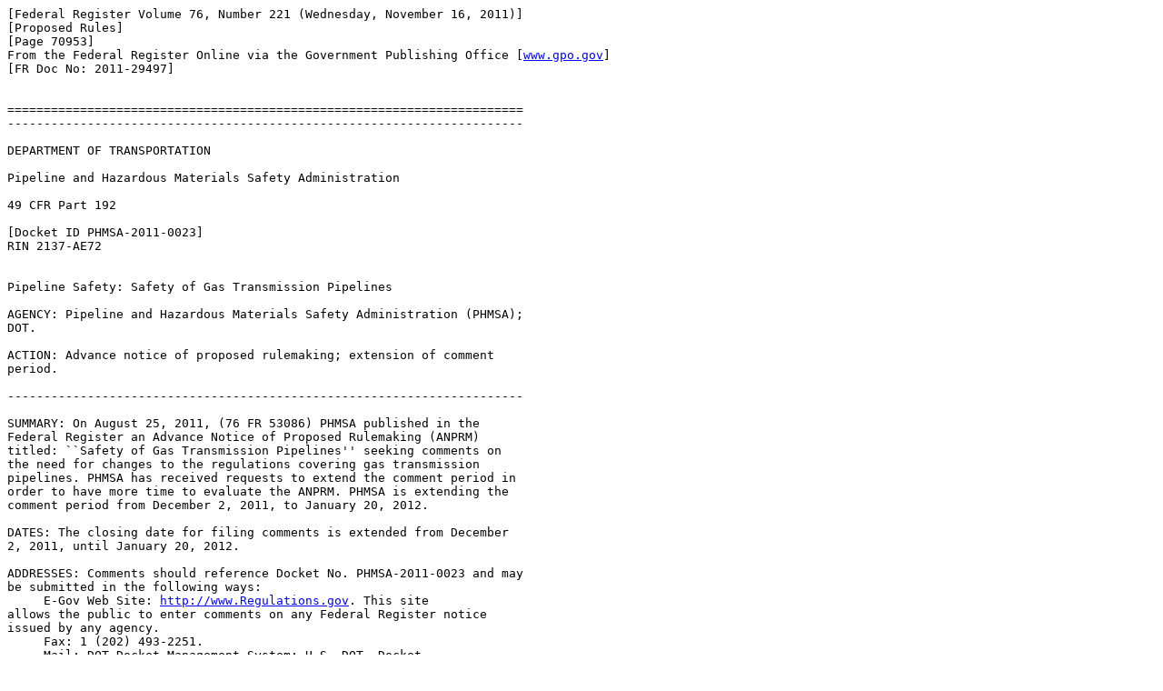

--- FILE ---
content_type: text/html
request_url: https://www.govinfo.gov/content/pkg/FR-2011-11-16/html/2011-29497.htm
body_size: 2391
content:
<html>
<head>
<title>Federal Register, Volume 76 Issue 221 (Wednesday, November 16, 2011)</title>
</head>
<body><pre>
[Federal Register Volume 76, Number 221 (Wednesday, November 16, 2011)]
[Proposed Rules]
[Page 70953]
From the Federal Register Online via the Government Publishing Office [<a href="http://www.gpo.gov">www.gpo.gov</a>]
[FR Doc No: 2011-29497]


=======================================================================
-----------------------------------------------------------------------

DEPARTMENT OF TRANSPORTATION

Pipeline and Hazardous Materials Safety Administration

49 CFR Part 192

[Docket ID PHMSA-2011-0023]
RIN 2137-AE72


Pipeline Safety: Safety of Gas Transmission Pipelines

AGENCY: Pipeline and Hazardous Materials Safety Administration (PHMSA); 
DOT.

ACTION: Advance notice of proposed rulemaking; extension of comment 
period.

-----------------------------------------------------------------------

SUMMARY: On August 25, 2011, (76 FR 53086) PHMSA published in the 
Federal Register an Advance Notice of Proposed Rulemaking (ANPRM) 
titled: ``Safety of Gas Transmission Pipelines'' seeking comments on 
the need for changes to the regulations covering gas transmission 
pipelines. PHMSA has received requests to extend the comment period in 
order to have more time to evaluate the ANPRM. PHMSA is extending the 
comment period from December 2, 2011, to January 20, 2012.

DATES: The closing date for filing comments is extended from December 
2, 2011, until January 20, 2012.

ADDRESSES: Comments should reference Docket No. PHMSA-2011-0023 and may 
be submitted in the following ways:
    <bullet> E-Gov Web Site: <a href="http://www.Regulations.gov">http://www.Regulations.gov</a>. This site 
allows the public to enter comments on any Federal Register notice 
issued by any agency.
    <bullet> Fax: 1 (202) 493-2251.
    <bullet> Mail: DOT Docket Management System: U.S. DOT, Docket 
Operations, M-30, West Building Ground Floor, Room W12-140, 1200 New 
Jersey Avenue SE., Washington, DC 20590-0001.
    Hand Delivery: U.S. DOT Docket Management System; West Building 
Ground Floor, Room W12-140, 1200 New Jersey Avenue SE., Washington, DC 
20590-0001 between 9 a.m. and 5 p.m., Monday through Friday, except 
Federal holidays.
    Instructions: You should identify the Docket No. PHMSA-2011-0023 at 
the beginning of your comments. If you submit your comments by mail, 
submit two copies. To receive confirmation that PHMSA received your 
comments, include a self-addressed stamped postcard. Internet users may 
submit comments at http://www.regulations.gov.

    Note: Comments are posted without changes or edits to http://
www.regulations.gov, including any personal information provided. 
There is a privacy statement published on http://
www.regulations.gov.


FOR FURTHER INFORMATION CONTACT: For further information contact Mike 
Israni at (202) 366-4566 or by email at <a href="/cdn-cgi/l/email-protection#fd90949698d3948e8f9c9394bd999289d39a928b"><span class="__cf_email__" data-cfemail="83eeeae8e6adeaf0f1e2edeac3e7ecf7ade4ecf5">[email&#160;protected]</span></a>.

SUPPLEMENTARY INFORMATION: On August 25, 2011, (76 FR 53086), PHMSA 
published an ANPRM seeking comments on the need for changes to the 
regulations covering gas transmission pipelines. Within this ANPRM, 
PHMSA is seeking public comment on 15 specific topic areas in two broad 
categories (integrity management (IM) and Non-IM requirements). In 
particular, PHMSA is interested in knowing whether IM requirements 
should be changed, more prescriptive language added in some areas, and 
non-IM requirements strengthened or expanded. Among the specific issues 
PHMSA is considering concerning IM requirements is whether the 
definition of a high-consequence area should be revised, and whether 
additional restrictions should be placed on the use of specific 
pipeline assessment methods. With respect to non-IM requirements, PHMSA 
is considering whether revised requirements are needed on new 
construction or existing pipelines concerning mainline valves, whether 
requirements for corrosion control of steel pipelines should be 
strengthened, and whether new regulations are needed to govern the 
safety of gathering lines and underground gas storage facilities.
    On September 9, 2011, the Interstate Natural Gas Association of 
America (INGAA) and the American Gas Association (AGA) requested that 
PHMSA extend the comment period of the ANPRM by 90 days. INGAA and AGA 
supported their request stating that the ANPRM poses a large number of 
multi-part questions that cover 15 separate topic areas. They stated 
that to thoughtfully and thoroughly address the issues, significant 
effort on the part of all stakeholders is required, and may include 
industry-wide surveys. They stated that questions regarding cost 
implications and various other impacts will entail an integrated effort 
within the industry to provide a quality, validated, and vetted answer. 
Also, they stated that timing supports their request because they are 
currently in the initial phases of implementing the Control Room 
Management regulations, and completing and verifying their 2011 
projects and conducting maintenance, budget and planning activities 
that will directly impact their pipeline safety compliance efforts this 
year and next. In addition, they stated that PHMSA granted an extension 
of time allowing parties four months to comment on the hazardous liquid 
ANPRM and, therefore, a 90-day extension of the comment period is 
further justified by the depth and scope of the issues addressed in the 
natural gas ANPRM.
    Through this ANPRM, PHMSA has raised several important and complex 
public safety issues, many of which, if implemented, could impose 
significant cost on the pipeline industry. PHMSA needs very thorough 
responses to the questions we have posed in the ANPRM in order to 
facilitate PHMSA's decision making on these very important and complex 
issues. Based on the reasons given by INGAA and AGA in their request to 
extend the comment period, and PHMSA's need to have the best data 
possible to facilitate its decisions relative to these issues, PHMSA 
believes that extension of the comment period is warranted. Therefore, 
PHMSA has extended the comment period from December 2, 2011, to January 
20, 2012.

    Issued in Washington, DC, on November 3, 2011.
Jeffrey D. Wiese,
Associate Administrator for Pipeline Safety.
[FR Doc. 2011-29497 Filed 11-15-11; 8:45 am]
BILLING CODE 4910-60-P


</pre><script data-cfasync="false" src="/cdn-cgi/scripts/5c5dd728/cloudflare-static/email-decode.min.js"></script></body>
</html>